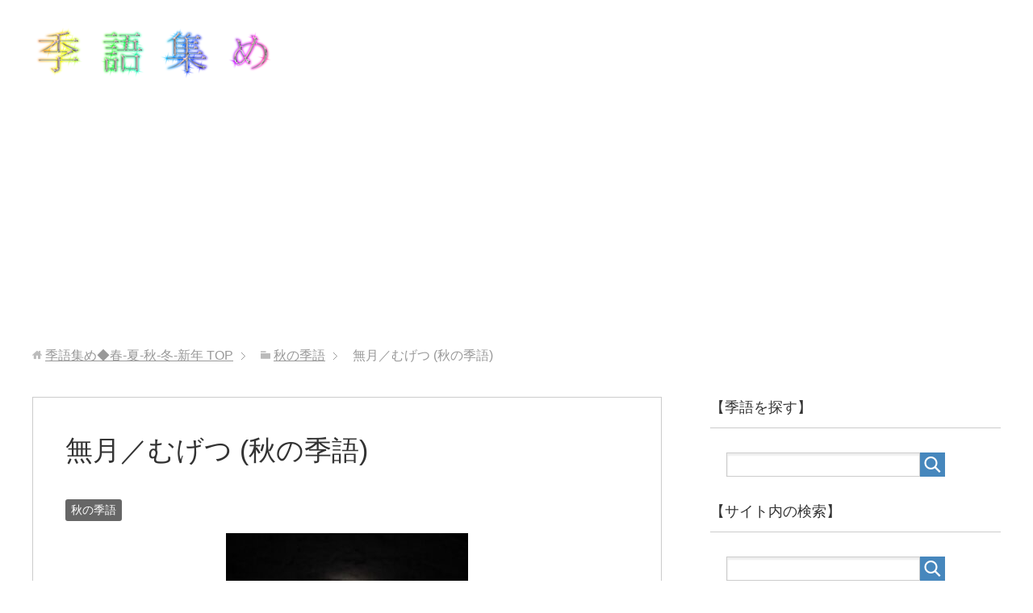

--- FILE ---
content_type: text/html; charset=UTF-8
request_url: https://kigo365.com/mugetsu/
body_size: 7326
content:
<!DOCTYPE html>
<html lang="ja"
      class="col2">
<head prefix="og: http://ogp.me/ns# fb: http://ogp.me/ns/fb#">

    <title>無月／むげつ (秋の季語) | 季語集め◆春-夏-秋-冬-新年</title>
    <meta charset="UTF-8">
    <meta http-equiv="X-UA-Compatible" content="IE=edge">
	        <meta name="viewport" content="width=device-width, initial-scale=1.0">
			            <meta name="keywords" content="秋の季語">
				            <meta name="description" content="無　月 &nbsp; 【鑑　賞】わがまへに梨も葡萄も無月かな 大正初期から昭和中期にかけての小説家・俳人である久保田万太郎(くぼたまんたろう)の作品。 梨と葡萄という収穫物から秋が強く感じられる句。 &nbsp; &amp;nb …">
		<link rel="canonical" href="https://kigo365.com/mugetsu/" />
<link rel='dns-prefetch' href='//s.w.org' />
<link rel="alternate" type="application/rss+xml" title="季語集め◆春-夏-秋-冬-新年 &raquo; フィード" href="https://kigo365.com/feed/" />
<link rel="alternate" type="application/rss+xml" title="季語集め◆春-夏-秋-冬-新年 &raquo; コメントフィード" href="https://kigo365.com/comments/feed/" />
		<script type="text/javascript">
			window._wpemojiSettings = {"baseUrl":"https:\/\/s.w.org\/images\/core\/emoji\/11\/72x72\/","ext":".png","svgUrl":"https:\/\/s.w.org\/images\/core\/emoji\/11\/svg\/","svgExt":".svg","source":{"concatemoji":"https:\/\/kigo365.com\/wp-includes\/js\/wp-emoji-release.min.js?ver=4.9.26"}};
			!function(e,a,t){var n,r,o,i=a.createElement("canvas"),p=i.getContext&&i.getContext("2d");function s(e,t){var a=String.fromCharCode;p.clearRect(0,0,i.width,i.height),p.fillText(a.apply(this,e),0,0);e=i.toDataURL();return p.clearRect(0,0,i.width,i.height),p.fillText(a.apply(this,t),0,0),e===i.toDataURL()}function c(e){var t=a.createElement("script");t.src=e,t.defer=t.type="text/javascript",a.getElementsByTagName("head")[0].appendChild(t)}for(o=Array("flag","emoji"),t.supports={everything:!0,everythingExceptFlag:!0},r=0;r<o.length;r++)t.supports[o[r]]=function(e){if(!p||!p.fillText)return!1;switch(p.textBaseline="top",p.font="600 32px Arial",e){case"flag":return s([55356,56826,55356,56819],[55356,56826,8203,55356,56819])?!1:!s([55356,57332,56128,56423,56128,56418,56128,56421,56128,56430,56128,56423,56128,56447],[55356,57332,8203,56128,56423,8203,56128,56418,8203,56128,56421,8203,56128,56430,8203,56128,56423,8203,56128,56447]);case"emoji":return!s([55358,56760,9792,65039],[55358,56760,8203,9792,65039])}return!1}(o[r]),t.supports.everything=t.supports.everything&&t.supports[o[r]],"flag"!==o[r]&&(t.supports.everythingExceptFlag=t.supports.everythingExceptFlag&&t.supports[o[r]]);t.supports.everythingExceptFlag=t.supports.everythingExceptFlag&&!t.supports.flag,t.DOMReady=!1,t.readyCallback=function(){t.DOMReady=!0},t.supports.everything||(n=function(){t.readyCallback()},a.addEventListener?(a.addEventListener("DOMContentLoaded",n,!1),e.addEventListener("load",n,!1)):(e.attachEvent("onload",n),a.attachEvent("onreadystatechange",function(){"complete"===a.readyState&&t.readyCallback()})),(n=t.source||{}).concatemoji?c(n.concatemoji):n.wpemoji&&n.twemoji&&(c(n.twemoji),c(n.wpemoji)))}(window,document,window._wpemojiSettings);
		</script>
		<style type="text/css">
img.wp-smiley,
img.emoji {
	display: inline !important;
	border: none !important;
	box-shadow: none !important;
	height: 1em !important;
	width: 1em !important;
	margin: 0 .07em !important;
	vertical-align: -0.1em !important;
	background: none !important;
	padding: 0 !important;
}
</style>
<link rel='stylesheet' id='contact-form-7-css'  href='https://kigo365.com/wp-content/plugins/contact-form-7/includes/css/styles.css?ver=5.0.5' type='text/css' media='all' />
<link rel='stylesheet' id='keni_base-css'  href='https://kigo365.com/wp-content/themes/keni71_wp_standard_blue_201810151800/base.css?ver=4.9.26' type='text/css' media='all' />
<link rel='stylesheet' id='keni_rwd-css'  href='https://kigo365.com/wp-content/themes/keni71_wp_standard_blue_201810151800/rwd.css?ver=4.9.26' type='text/css' media='all' />
<style id='quads-styles-inline-css' type='text/css'>

    .quads-location ins.adsbygoogle {
        background: transparent !important;
    }
    
    .quads.quads_ad_container { display: grid; grid-template-columns: auto; grid-gap: 10px; padding: 10px; }
    .grid_image{animation: fadeIn 0.5s;-webkit-animation: fadeIn 0.5s;-moz-animation: fadeIn 0.5s;
        -o-animation: fadeIn 0.5s;-ms-animation: fadeIn 0.5s;}
    .quads-ad-label { font-size: 12px; text-align: center; color: #333;}
    .quads-text-around-ad-label-text_around_left {
        width: 50%;
        float: left;
    }
    .quads-text-around-ad-label-text_around_right {
        width: 50%;
        float: right;
    }
    .quads-popupad {
        position: fixed;
        top: 0px;
        width: 68em;
        height: 100em;
        background-color: rgba(0,0,0,0.6);
        z-index: 999;
        max-width: 100em !important;
        margin: 0 auto;
    }
    .quads.quads_ad_container_ {
        position: fixed;
        top: 40%;
        left: 36%;
    }
    #btn_close{
		background-color: #fff;
		width: 25px;
		height: 25px;
		text-align: center;
		line-height: 22px;
		position: absolute;
		right: -10px;
		top: -10px;
		cursor: pointer;
		transition: all 0.5s ease;
		border-radius: 50%;
	}
    #btn_close_video{
		background-color: #fff;
		width: 25px;
		height: 25px;
		text-align: center;
		line-height: 22px;
		position: absolute;
		right: -10px;
		top: -10px;
		cursor: pointer;
		transition: all 0.5s ease;
		border-radius: 50%;
	}
    @media screen and (max-width: 480px) {
        .quads.quads_ad_container_ {
            left: 10px;
        }
    }
    
    .quads-video {
        position: fixed;
        bottom: 0px;
        z-index: 9999999;
    }
    quads_ad_container_video{
        max-width:220px;
    }
    .quads_click_impression { display: none;}
    
    .quads-sticky {
        width: 100% !important;
        background-color: hsla(0,0%,100%,.7);
        position: fixed;
        max-width: 100%!important;
        bottom:0;
        margin:0;
        text-align: center;
    }.quads-sticky .quads-location {
        text-align: center;
    }.quads-sticky .wp_quads_dfp {
        display: contents;
    }
    a.quads-sticky-ad-close {
        background-color: #fff;
        width: 25px;
        height: 25px;
        text-align: center;
        line-height: 22px;
        position: absolute;
        right: 0px;
        top: -15px;
        cursor: pointer;
        transition: all 0.5s ease;
        border-radius: 50%;
    }
    
</style>
<script type='text/javascript' src='https://kigo365.com/wp-includes/js/jquery/jquery.js?ver=1.12.4'></script>
<script type='text/javascript' src='https://kigo365.com/wp-includes/js/jquery/jquery-migrate.min.js?ver=1.4.1'></script>
<link rel='https://api.w.org/' href='https://kigo365.com/wp-json/' />
<link rel="EditURI" type="application/rsd+xml" title="RSD" href="https://kigo365.com/xmlrpc.php?rsd" />
<link rel="wlwmanifest" type="application/wlwmanifest+xml" href="https://kigo365.com/wp-includes/wlwmanifest.xml" /> 
<meta name="generator" content="WordPress 4.9.26" />
<link rel='shortlink' href='https://kigo365.com/?p=3261' />
<link rel="alternate" type="application/json+oembed" href="https://kigo365.com/wp-json/oembed/1.0/embed?url=https%3A%2F%2Fkigo365.com%2Fmugetsu%2F" />
<link rel="alternate" type="text/xml+oembed" href="https://kigo365.com/wp-json/oembed/1.0/embed?url=https%3A%2F%2Fkigo365.com%2Fmugetsu%2F&#038;format=xml" />
<script type='text/javascript'>document.cookie = 'quads_browser_width='+screen.width;</script>
<!-- Jetpack Open Graph Tags -->
<meta property="og:type" content="article" />
<meta property="og:title" content="無月／むげつ (秋の季語)" />
<meta property="og:url" content="https://kigo365.com/mugetsu/" />
<meta property="og:description" content="無　月 &nbsp; 【鑑　賞】わがまへに梨も葡萄も無月かな 大正初期から昭和中期にかけての小説家・俳人である&hellip;" />
<meta property="article:published_time" content="2023-09-21T15:25:20+00:00" />
<meta property="article:modified_time" content="2023-09-21T15:25:20+00:00" />
<meta property="og:site_name" content="季語集め◆春-夏-秋-冬-新年" />
<meta property="og:image" content="https://kigo365.com/wp-content/uploads/2023/09/3d5aad42fc56388ce2b81605b2728fe7.jpg" />
<meta property="og:image:width" content="640" />
<meta property="og:image:height" content="427" />
<meta property="og:locale" content="ja_JP" />
<meta name="twitter:text:title" content="無月／むげつ (秋の季語)" />
<meta name="twitter:image" content="https://kigo365.com/wp-content/uploads/2023/09/3d5aad42fc56388ce2b81605b2728fe7.jpg?w=640" />
<meta name="twitter:card" content="summary_large_image" />

<!-- End Jetpack Open Graph Tags -->
        <link rel="shortcut icon" type="image/x-icon" href="https://kigo365.com/wp-content/themes/keni71_wp_standard_blue_201810151800/favicon.ico">
        <link rel="apple-touch-icon" href="https://kigo365.com/wp-content/themes/keni71_wp_standard_blue_201810151800/images/apple-touch-icon.png">
        <link rel="apple-touch-icon-precomposed"
              href="https://kigo365.com/wp-content/themes/keni71_wp_standard_blue_201810151800/images/apple-touch-icon.png">
        <link rel="icon" href="https://kigo365.com/wp-content/themes/keni71_wp_standard_blue_201810151800/images/apple-touch-icon.png">
	    <!--[if lt IE 9]>
    <script src="https://kigo365.com/wp-content/themes/keni71_wp_standard_blue_201810151800/js/html5.js"></script><![endif]-->
	<!-- Global site tag (gtag.js) - Google Analytics -->
<script async src="https://www.googletagmanager.com/gtag/js?id=UA-65725943-6"></script>
<script>
  window.dataLayer = window.dataLayer || [];
  function gtag(){dataLayer.push(arguments);}
  gtag('js', new Date());

  gtag('config', 'UA-65725943-6');
</script>


</head>
    <body class="post-template-default single single-post postid-3261 single-format-standard no-gn">
	
    <div class="container">
        <header id="top" class="site-header ">
            <div class="site-header-in">
                <div class="site-header-conts">
					                        <p class="site-title"><a
                                    href="https://kigo365.com"><img src="https://kigo365.com/wp-content/uploads/2022/12/cooltext426054676341644-300x71.png" alt="季語集め◆春-夏-秋-冬-新年" /></a>
                        </p>
					                </div>
            </div>
			        </header>
		        <!--▲サイトヘッダー-->

<div class="main-body">
<div class="main-body-in">

		<nav class="breadcrumbs">
			<ol class="breadcrumbs-in" itemscope itemtype="http://schema.org/BreadcrumbList">
				<li class="bcl-first" itemprop="itemListElement" itemscope itemtype="http://schema.org/ListItem">
	<a itemprop="item" href="https://kigo365.com"><span itemprop="name">季語集め◆春-夏-秋-冬-新年</span> TOP</a>
	<meta itemprop="position" content="1" />
</li>
<li itemprop="itemListElement" itemscope itemtype="http://schema.org/ListItem">
	<a itemprop="item" href="https://kigo365.com/category/autumn/"><span itemprop="name">秋の季語</span></a>
	<meta itemprop="position" content="2" />
</li>
<li class="bcl-last">無月／むげつ (秋の季語)</li>
			</ol>
		</nav>
	
	<!--▼メインコンテンツ-->
	<main>
	<div class="main-conts">

		<!--記事-->
		<article id="post-3261" class="section-wrap post-3261 post type-post status-publish format-standard has-post-thumbnail category-autumn">
			<div class="section-in">

			<header class="article-header">
				<h1 class="section-title" itemprop="headline">無月／むげつ (秋の季語)</h1>

								<div class="post-cat">
<span class="cat cat005" style="background-color: #666;"><a href="https://kigo365.com/category/autumn/" style="color: #FFF;">秋の季語</a></span>

</div>
							</header>

			<div class="article-body">
			<p><img class="aligncenter size-medium wp-image-3264" src="https://kigo365.com/wp-content/uploads/2023/09/3d5aad42fc56388ce2b81605b2728fe7-300x200.jpg" alt="雲に隠れた名月" width="300" height="200" srcset="https://kigo365.com/wp-content/uploads/2023/09/3d5aad42fc56388ce2b81605b2728fe7-300x200.jpg 300w, https://kigo365.com/wp-content/uploads/2023/09/3d5aad42fc56388ce2b81605b2728fe7.jpg 640w" sizes="(max-width: 300px) 100vw, 300px" /></p>
<p style="text-align: center;">無　月</p>
<p>&nbsp;</p>
<p>【鑑　賞】<strong>わがまへに梨も葡萄も無月かな</strong></p>
<p style="padding-left: 30px;">大正初期から昭和中期にかけての小説家・俳人である久保田万太郎(くぼたまんたろう)の作品。</p>
<p style="padding-left: 30px;">梨と葡萄という収穫物から秋が強く感じられる句。</p>
<p>&nbsp;</p>

<!-- WP QUADS v. 2.0.59  Shortcode Ad -->
<div class="quads-location quads-ad" id="quads-ad" style="float:none;margin:0px;">
<div align="center">スポンサーリンク</div>
<script async src="https://pagead2.googlesyndication.com/pagead/js/adsbygoogle.js?client=ca-pub-3682547497365991"
     crossorigin="anonymous"></script>
<!-- ki-high -->
<ins class="adsbygoogle"
     style="display:block"
     data-ad-client="ca-pub-3682547497365991"
     data-ad-slot="9189797294"
     data-ad-format="auto"
     data-full-width-responsive="true"></ins>
<script>
     (adsbygoogle = window.adsbygoogle || []).push({});
</script></div>

<p>&nbsp;</p>
<p>&nbsp;</p>
<p>以下、季語「無月」の解説です。</p>
<p>&nbsp;</p>
<hr />
<p>【表　記】</p>
<hr />
<p style="padding-left: 30px;">(漢字)　無月</p>
<p style="padding-left: 30px;">(ひらがな)　むげつ</p>
<p style="padding-left: 30px;">(ローマ字)　mugetsu</p>
<p>&nbsp;</p>
<hr />
<p style="text-align: left;">【<span style="color: #000000;">季　節</span>】</p>
<hr />
<p style="padding-left: 30px;">秋</p>
<p>&nbsp;</p>
<hr />
<p style="text-align: left;">【分　類】</p>
<hr />
<p style="padding-left: 30px;">天文</p>
<p>&nbsp;</p>
<hr />
<p style="text-align: left;">【意味・説明】</p>
<hr />
<p>無月とは、名月の夜に月が雲に隠れて見えないでいることをいいます。</p>
<hr />
<p>Muzuki means that the moon is hidden by clouds on the night of a great moon and remains invisible.</p>

<!-- WP QUADS v. 2.0.59  Shortcode Ad -->
<div class="quads-location quads-ad" id="quads-ad" style="float:none;margin:0px 0 0px 0;text-align:center;">
<div align="center">スポンサーリンク</div>
<script async src="//pagead2.googlesyndication.com/pagead/js/adsbygoogle.js"></script>
<!-- ki-mid -->
<ins class="adsbygoogle"
     style="display:block"
     data-ad-client="ca-pub-3682547497365991"
     data-ad-slot="9337857565"
     data-ad-format="rectangle"
     data-full-width-responsive="true"></ins>
<script>
(adsbygoogle = window.adsbygoogle || []).push({});
</script></div>

<p>&nbsp;</p>
<hr />
<p style="text-align: left;">【俳句例】</p>
<hr />
<p>※ 有名俳人の俳句を中心に集めました。</p>
<p style="padding-left: 30px;"><span style="background-color: #ccffff;">雨に登る音楽堂は無月なり</span><br />
(長谷川かな女)</p>
<p style="padding-left: 30px;"><span style="background-color: #ccffff;">いくたびか無月の庭に出でにけり</span><br />
(富安風生)</p>
<p style="padding-left: 30px;"><span style="background-color: #ccffff;">一壺酒に仲秋無月なるもよし</span><br />
(西島麦南)</p>
<p style="padding-left: 30px;"><span style="background-color: #ccffff;">海の底うねりつづける無月かな</span><br />
(桂信子)</p>
<p style="padding-left: 30px;"><span style="background-color: #ccffff;">枝豆を喰へば無月の情あり</span><br />
(高浜虚子)</p>
<p style="padding-left: 30px;"><span style="background-color: #ccffff;">篝火の火の粉が高き無月かな</span><br />
(松本たかし)</p>
<p style="padding-left: 30px;"><span style="background-color: #ccffff;">崖下に釣舟の居る無月かな</span><br />
(野村泊月)</p>
<p style="padding-left: 30px;"><span style="background-color: #ccffff;">傘さして萩に人立つ無月かな</span><br />
(西山泊雲)</p>
<p style="padding-left: 30px;"><span style="background-color: #ccffff;">かたまりてあひるのねむる無月かな</span><br />
(久保田万太郎)</p>
<p style="padding-left: 30px;"><span style="background-color: #ccffff;">ガラス越し雨がとびつく無月かな</span><br />
(阿波野青畝)</p>
<p style="padding-left: 30px;"><span style="background-color: #ccffff;">銀屏風無月ときめて直しけり</span><br />
(野村喜舟)</p>
<p style="padding-left: 30px;"><span style="background-color: #ccffff;">五六疋牛ひきつるる無月かな</span><br />
(村上鬼城)</p>
<p style="padding-left: 30px;"><span style="background-color: #ccffff;">五六本無月の傘の用意あり</span><br />
(日野草城)</p>
<p style="padding-left: 30px;"><span style="background-color: #ccffff;">さはり見る無月の萩の眠りゐる</span><br />
(高木晴子)</p>
<p style="padding-left: 30px;"><span style="background-color: #ccffff;">子規忌へと無月の海をわたりけり</span><br />
(高浜虚子)</p>
<p style="padding-left: 30px;"><span style="background-color: #ccffff;">重衡を弾ず無月の薩摩琵琶</span><br />
(高澤良一)</p>
<p style="padding-left: 30px;"><span style="background-color: #ccffff;">鈴懸の広葉の底の無月かな</span><br />
(久米正雄)</p>
<p style="padding-left: 30px;"><span style="background-color: #ccffff;">その方を無月あかりと見てゐたり</span><br />
(上田五千石)</p>
<p style="padding-left: 30px;"><span style="background-color: #ccffff;">たづさふる手のあたゝかき無月かな</span><br />
(日野草城)</p>
<p style="padding-left: 30px;"><span style="background-color: #ccffff;">繋がれしまゝに無月の池の舟</span><br />
(鈴木花蓑)</p>
<p style="padding-left: 30px;"><span style="background-color: #ccffff;">手枕のそばの無月の筆硯</span><br />
(阿波野青畝)</p>
<p style="padding-left: 30px;"><span style="background-color: #ccffff;">天神の崖の下みち無月かな</span><br />
(久保田万太郎)</p>
<p style="padding-left: 30px;"><span style="background-color: #ccffff;">ともし火の前に雨ふる無月かな</span><br />
(阿波野青畝)</p>
<p style="padding-left: 30px;"><span style="background-color: #ccffff;">萩むらのうす霧見ゆる無月かな</span><br />
(石原舟月)</p>
<p style="padding-left: 30px;"><span style="background-color: #ccffff;">笛の音の美しかりし無月かな</span><br />
(高野素十)</p>
<p style="padding-left: 30px;"><span style="background-color: #ccffff;">船の波無月の磯にとゞきけり</span><br />
(五十嵐播水)</p>
<p style="padding-left: 30px;"><span style="background-color: #ccffff;">べうべうと汐引く川の無月かな</span><br />
(飯田龍太)</p>
<p style="padding-left: 30px;"><span style="background-color: #ccffff;">ませ垣に遠き灯のさす無月かな</span><br />
(日野草城)</p>
<p style="padding-left: 30px;"><span style="background-color: #ccffff;">間をおいて無月の浪の白きのみ</span><br />
(富安風生)</p>
<p style="padding-left: 30px;"><span style="background-color: #ccffff;">水こえてくる風しろき無月かな</span><br />
(久保田万太郎)</p>
<p>&nbsp;</p>
<hr />
<p style="text-align: left;">【関連季語・子季語】</p>
<hr />
<p>&nbsp;</p>
<p>&nbsp;</p>
<hr />
<p>【他の季語を探す】</p>
<hr />
<p style="padding-left: 30px;"><span style="font-size: 12pt;"><span style="color: #999999;">◇</span> <a href="https://kigo365.com/haru-kigo/">春の季語</a></span></p>
<p style="padding-left: 30px;"><span style="font-size: 12pt;"><span style="color: #999999;">◇</span> <a href="https://kigo365.com/natsu-kigo/">夏の季語</a></span></p>
<p style="padding-left: 30px;"><span style="font-size: 12pt;"><span style="color: #999999;">◇</span> <a href="https://kigo365.com/aki-kigo/">秋の季語</a></span></p>
<p style="padding-left: 30px;"><span style="font-size: 12pt;"><span style="color: #999999;">◇</span> <a href="https://kigo365.com/fuyu-kigo/">冬の季語</a></span></p>
<p style="padding-left: 30px;"><span style="font-size: 12pt;"><span style="color: #999999;">◇</span> <a href="https://kigo365.com/shinnen-kigo/">新年の季語</a></span></p>
<p style="padding-left: 30px;"><span style="font-size: 12pt;"><span style="color: #999999;">◆</span> <a href="https://kigo365.com/50on/">五十音で探す</a></span></p>
<p>&nbsp;</p>

<!-- WP QUADS v. 2.0.59  Shortcode Ad -->
<div class="quads-location quads-ad" id="quads-ad" style="float:none;margin:0px 0 0px 0;text-align:center;">
<div align="center">スポンサーリンク</div>
<script async src="//pagead2.googlesyndication.com/pagead/js/adsbygoogle.js"></script>
<!-- ki-low -->
<ins class="adsbygoogle"
     style="display:block"
     data-ad-client="ca-pub-3682547497365991"
     data-ad-slot="3207855417"
     data-ad-format="rectangle"
     data-full-width-responsive="true"></ins>
<script>
(adsbygoogle = window.adsbygoogle || []).push({});
</script></div>


			</div><!--article-body-->

						
						
			
			<section id="comments" class="comments-area">
			
<!-- You can start editing here. -->


			<!-- If comments are closed. -->
		<!--<p class="nocomments"></p>-->

			</section>

			</div><!--section-in-->
		</article><!--記事-->


	</div><!--main-conts-->
	</main>
	<!--▲メインコンテンツ-->

	    <!--▼サブコンテンツ-->
    <aside class="sub-conts sidebar">
		<section id="search-2" class="section-wrap widget-conts widget_search"><div class="section-in"><h3 class="section-title">【季語を探す】</h3><form method="get" id="searchform" action="https://kigo365.com/">
	<div class="search-box">
		<input class="search" type="text" value="" name="s" id="s"><button id="searchsubmit" class="btn-search"><img alt="検索" width="32" height="20" src="https://kigo365.com/wp-content/themes/keni71_wp_standard_blue_201810151800/images/icon/icon-btn-search.png"></button>
	</div>
</form></div></section><section id="search-3" class="section-wrap widget-conts widget_search"><div class="section-in"><h3 class="section-title">【サイト内の検索】</h3><form method="get" id="searchform" action="https://kigo365.com/">
	<div class="search-box">
		<input class="search" type="text" value="" name="s" id="s"><button id="searchsubmit" class="btn-search"><img alt="検索" width="32" height="20" src="https://kigo365.com/wp-content/themes/keni71_wp_standard_blue_201810151800/images/icon/icon-btn-search.png"></button>
	</div>
</form></div></section><section id="text-4" class="section-wrap widget-conts widget_text"><div class="section-in"><h3 class="section-title">【季節による分類】</h3>			<div class="textwidget"><p style="padding-left: 30px;">　<a href="https://kigo365.com/haru-kigo/">春</a></p>
<p style="padding-left: 30px;">　<a href="https://kigo365.com/natsu-kigo/">夏</a></p>
<p style="padding-left: 30px;">　<a href="https://kigo365.com/aki-kigo/">秋</a></p>
<p style="padding-left: 30px;">　<a href="https://kigo365.com/fuyu-kigo/">冬</a></p>
<p style="padding-left: 30px;"><a href="https://kigo365.com/shinnen-kigo/">新　年</a></p>
</div>
		</div></section><section id="text-6" class="section-wrap widget-conts widget_text"><div class="section-in"><h3 class="section-title">【記事の一覧】</h3>			<div class="textwidget"><p style="padding-left: 30px;"><a href="https://kigo365.com/category/spring/">春の季語</a></p>
<p style="padding-left: 30px;"><a href="https://kigo365.com/category/summer/">夏の季語</a></p>
<p style="padding-left: 30px;"><a href="https://kigo365.com/category/autumn/">秋の季語</a></p>
<p style="padding-left: 30px;"><a href="https://kigo365.com/category/winter/">冬の季語</a></p>
<p style="padding-left: 30px;"><a href="https://kigo365.com/category/new-year/">新年の季語</a></p>
</div>
		</div></section><section id="text-3" class="section-wrap widget-conts widget_text"><div class="section-in"><h3 class="section-title">　ブログランキング</h3>			<div class="textwidget"><p><a title="人気ブログランキング" href="https://blog.with2.net/link/?id=2093625" target="_blank" rel="noopener"><img class="aligncenter" src="https://blog.with2.net/img/banner/banner_22.gif" width="88" height="31" /></a></p>
</div>
		</div></section>    </aside>
    <!--▲サブコンテンツ-->

	
</div>
</div>

<!--▼サイトフッター-->
<footer class="site-footer">
	<div class="site-footer-in">
	<div class="site-footer-conts">
		<ul class="site-footer-nav"><li id="menu-item-2421" class="menu-item menu-item-type-post_type menu-item-object-page menu-item-2421"><a href="https://kigo365.com/administrator/">運営者情報</a></li>
<li id="menu-item-2364" class="menu-item menu-item-type-post_type menu-item-object-page menu-item-2364"><a href="https://kigo365.com/privacy/">プライバシーポリシー</a></li>
<li id="menu-item-2363" class="menu-item menu-item-type-post_type menu-item-object-page menu-item-2363"><a href="https://kigo365.com/disclaimer/">免責事項</a></li>
<li id="menu-item-2362" class="menu-item menu-item-type-post_type menu-item-object-page menu-item-2362"><a href="https://kigo365.com/contact/">お問い合わせ</a></li>
</ul>
	</div>
	</div>
	<div class="copyright">
		<p><small>(C) 2018 季語集め◆春-夏-秋-冬-新年</small></p>
	</div>
</footer>
<!--▲サイトフッター-->


<!--▼ページトップ-->
<p class="page-top"><a href="#top"><img class="over" src="https://kigo365.com/wp-content/themes/keni71_wp_standard_blue_201810151800/images/common/page-top_off.png" width="80" height="80" alt="ページの先頭へ"></a></p>
<!--▲ページトップ-->

</div><!--container-->

            <script type="text/javascript" src="https://kigo365.com/wp-content/plugins/quick-adsense-reloaded/assets/js/ads.js"></script><script type='text/javascript'>
/* <![CDATA[ */
var wpcf7 = {"apiSettings":{"root":"https:\/\/kigo365.com\/wp-json\/contact-form-7\/v1","namespace":"contact-form-7\/v1"},"recaptcha":{"messages":{"empty":"\u3042\u306a\u305f\u304c\u30ed\u30dc\u30c3\u30c8\u3067\u306f\u306a\u3044\u3053\u3068\u3092\u8a3c\u660e\u3057\u3066\u304f\u3060\u3055\u3044\u3002"}},"cached":"1"};
/* ]]> */
</script>
<script type='text/javascript' src='https://kigo365.com/wp-content/plugins/contact-form-7/includes/js/scripts.js?ver=5.0.5'></script>
<script type='text/javascript' src='https://kigo365.com/wp-content/themes/keni71_wp_standard_blue_201810151800/js/socialButton.js?ver=4.9.26'></script>
<script type='text/javascript' src='https://kigo365.com/wp-content/themes/keni71_wp_standard_blue_201810151800/js/utility.js?ver=4.9.26'></script>
<script type='text/javascript' src='https://kigo365.com/wp-includes/js/wp-embed.min.js?ver=4.9.26'></script>
<script type='text/javascript' src='https://kigo365.com/wp-content/plugins/quick-adsense-reloaded/assets/js/ads.js?ver=2.0.59'></script>
	

</body>
</html>

<!-- Page cached by LiteSpeed Cache 6.5.2 on 2026-01-06 16:08:13 -->

--- FILE ---
content_type: text/html; charset=utf-8
request_url: https://www.google.com/recaptcha/api2/aframe
body_size: 265
content:
<!DOCTYPE HTML><html><head><meta http-equiv="content-type" content="text/html; charset=UTF-8"></head><body><script nonce="tGrQdhBifa-Czlbg7QXh6w">/** Anti-fraud and anti-abuse applications only. See google.com/recaptcha */ try{var clients={'sodar':'https://pagead2.googlesyndication.com/pagead/sodar?'};window.addEventListener("message",function(a){try{if(a.source===window.parent){var b=JSON.parse(a.data);var c=clients[b['id']];if(c){var d=document.createElement('img');d.src=c+b['params']+'&rc='+(localStorage.getItem("rc::a")?sessionStorage.getItem("rc::b"):"");window.document.body.appendChild(d);sessionStorage.setItem("rc::e",parseInt(sessionStorage.getItem("rc::e")||0)+1);localStorage.setItem("rc::h",'1767685682746');}}}catch(b){}});window.parent.postMessage("_grecaptcha_ready", "*");}catch(b){}</script></body></html>